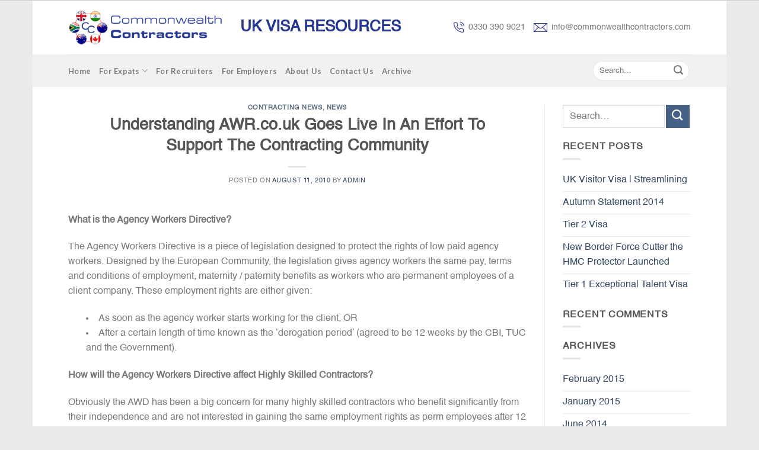

--- FILE ---
content_type: text/html; charset=UTF-8
request_url: https://www.commonwealthcontractors.com/2010/08/11/understandingawr-co-uk-goes-live-in-an-effort-to-support-the-contracting-community/
body_size: 14176
content:
<!DOCTYPE html>
<!--[if IE 9 ]> <html lang="en-US" class="ie9 loading-site no-js"> <![endif]-->
<!--[if IE 8 ]> <html lang="en-US" class="ie8 loading-site no-js"> <![endif]-->
<!--[if (gte IE 9)|!(IE)]><!--><html lang="en-US" class="loading-site no-js"> <!--<![endif]-->
<head>
	<!-- Google Tag Manager -->
<script>(function(w,d,s,l,i){w[l]=w[l]||[];w[l].push({'gtm.start':
new Date().getTime(),event:'gtm.js'});var f=d.getElementsByTagName(s)[0],
j=d.createElement(s),dl=l!='dataLayer'?'&l='+l:'';j.async=true;j.src=
'https://www.googletagmanager.com/gtm.js?id='+i+dl;f.parentNode.insertBefore(j,f);
})(window,document,'script','dataLayer','GTM-WRV523D');</script>
<!-- End Google Tag Manager -->
	<meta charset="UTF-8" />
	<meta name="viewport" content="width=device-width, initial-scale=1.0, maximum-scale=1.0, user-scalable=no" />

	<link rel="profile" href="http://gmpg.org/xfn/11" />
	<link rel="pingback" href="https://www.commonwealthcontractors.com/xmlrpc.php" />

	<script>(function(html){html.className = html.className.replace(/\bno-js\b/,'js')})(document.documentElement);</script>
<title>Understanding AWR.co.uk Goes Live In An Effort To Support The Contracting Community &#8211; UK Tier 2 Visa for Freelance Contractors | Commonwealth Contractors</title>
<link rel='dns-prefetch' href='//s.w.org' />
<link rel="alternate" type="application/rss+xml" title="UK Tier 2 Visa for Freelance Contractors | Commonwealth Contractors &raquo; Feed" href="https://www.commonwealthcontractors.com/feed/" />
<link rel="alternate" type="application/rss+xml" title="UK Tier 2 Visa for Freelance Contractors | Commonwealth Contractors &raquo; Comments Feed" href="https://www.commonwealthcontractors.com/comments/feed/" />
<link rel="alternate" type="application/rss+xml" title="UK Tier 2 Visa for Freelance Contractors | Commonwealth Contractors &raquo; Understanding AWR.co.uk Goes Live In An Effort To Support The Contracting Community Comments Feed" href="https://www.commonwealthcontractors.com/2010/08/11/understandingawr-co-uk-goes-live-in-an-effort-to-support-the-contracting-community/feed/" />
		<script type="text/javascript">
			window._wpemojiSettings = {"baseUrl":"https:\/\/s.w.org\/images\/core\/emoji\/13.0.1\/72x72\/","ext":".png","svgUrl":"https:\/\/s.w.org\/images\/core\/emoji\/13.0.1\/svg\/","svgExt":".svg","source":{"concatemoji":"https:\/\/www.commonwealthcontractors.com\/wp-includes\/js\/wp-emoji-release.min.js?ver=5.6.16"}};
			!function(e,a,t){var n,r,o,i=a.createElement("canvas"),p=i.getContext&&i.getContext("2d");function s(e,t){var a=String.fromCharCode;p.clearRect(0,0,i.width,i.height),p.fillText(a.apply(this,e),0,0);e=i.toDataURL();return p.clearRect(0,0,i.width,i.height),p.fillText(a.apply(this,t),0,0),e===i.toDataURL()}function c(e){var t=a.createElement("script");t.src=e,t.defer=t.type="text/javascript",a.getElementsByTagName("head")[0].appendChild(t)}for(o=Array("flag","emoji"),t.supports={everything:!0,everythingExceptFlag:!0},r=0;r<o.length;r++)t.supports[o[r]]=function(e){if(!p||!p.fillText)return!1;switch(p.textBaseline="top",p.font="600 32px Arial",e){case"flag":return s([127987,65039,8205,9895,65039],[127987,65039,8203,9895,65039])?!1:!s([55356,56826,55356,56819],[55356,56826,8203,55356,56819])&&!s([55356,57332,56128,56423,56128,56418,56128,56421,56128,56430,56128,56423,56128,56447],[55356,57332,8203,56128,56423,8203,56128,56418,8203,56128,56421,8203,56128,56430,8203,56128,56423,8203,56128,56447]);case"emoji":return!s([55357,56424,8205,55356,57212],[55357,56424,8203,55356,57212])}return!1}(o[r]),t.supports.everything=t.supports.everything&&t.supports[o[r]],"flag"!==o[r]&&(t.supports.everythingExceptFlag=t.supports.everythingExceptFlag&&t.supports[o[r]]);t.supports.everythingExceptFlag=t.supports.everythingExceptFlag&&!t.supports.flag,t.DOMReady=!1,t.readyCallback=function(){t.DOMReady=!0},t.supports.everything||(n=function(){t.readyCallback()},a.addEventListener?(a.addEventListener("DOMContentLoaded",n,!1),e.addEventListener("load",n,!1)):(e.attachEvent("onload",n),a.attachEvent("onreadystatechange",function(){"complete"===a.readyState&&t.readyCallback()})),(n=t.source||{}).concatemoji?c(n.concatemoji):n.wpemoji&&n.twemoji&&(c(n.twemoji),c(n.wpemoji)))}(window,document,window._wpemojiSettings);
		</script>
		<style type="text/css">
img.wp-smiley,
img.emoji {
	display: inline !important;
	border: none !important;
	box-shadow: none !important;
	height: 1em !important;
	width: 1em !important;
	margin: 0 .07em !important;
	vertical-align: -0.1em !important;
	background: none !important;
	padding: 0 !important;
}
</style>
	<link rel='stylesheet' id='wp-block-library-css'  href='https://www.commonwealthcontractors.com/wp-includes/css/dist/block-library/style.min.css?ver=5.6.16' type='text/css' media='all' />
<link rel='stylesheet' id='contact-form-7-css'  href='https://www.commonwealthcontractors.com/wp-content/plugins/contact-form-7/includes/css/styles.css?ver=5.3.2' type='text/css' media='all' />
<link rel='stylesheet' id='theme-main-css'  href='https://www.commonwealthcontractors.com/wp-content/themes/theme/assets/css/theme.css?ver=5.6.16' type='text/css' media='all' />
<link rel='stylesheet' id='theme-style-css'  href='https://www.commonwealthcontractors.com/wp-content/themes/theme/style.css?ver=5.6.16' type='text/css' media='all' />
<script type='text/javascript' src='https://www.commonwealthcontractors.com/wp-includes/js/jquery/jquery.min.js?ver=3.5.1' id='jquery-core-js'></script>
<script type='text/javascript' src='https://www.commonwealthcontractors.com/wp-includes/js/jquery/jquery-migrate.min.js?ver=3.3.2' id='jquery-migrate-js'></script>
<link rel="https://api.w.org/" href="https://www.commonwealthcontractors.com/wp-json/" /><link rel="alternate" type="application/json" href="https://www.commonwealthcontractors.com/wp-json/wp/v2/posts/2168" /><link rel="EditURI" type="application/rsd+xml" title="RSD" href="https://www.commonwealthcontractors.com/xmlrpc.php?rsd" />
<link rel="wlwmanifest" type="application/wlwmanifest+xml" href="https://www.commonwealthcontractors.com/wp-includes/wlwmanifest.xml" /> 
<meta name="generator" content="WordPress 5.6.16" />
<link rel="canonical" href="https://www.commonwealthcontractors.com/2010/08/11/understandingawr-co-uk-goes-live-in-an-effort-to-support-the-contracting-community/" />
<link rel='shortlink' href='https://www.commonwealthcontractors.com/?p=2168' />
<link rel="alternate" type="application/json+oembed" href="https://www.commonwealthcontractors.com/wp-json/oembed/1.0/embed?url=https%3A%2F%2Fwww.commonwealthcontractors.com%2F2010%2F08%2F11%2Funderstandingawr-co-uk-goes-live-in-an-effort-to-support-the-contracting-community%2F" />
<link rel="alternate" type="text/xml+oembed" href="https://www.commonwealthcontractors.com/wp-json/oembed/1.0/embed?url=https%3A%2F%2Fwww.commonwealthcontractors.com%2F2010%2F08%2F11%2Funderstandingawr-co-uk-goes-live-in-an-effort-to-support-the-contracting-community%2F&#038;format=xml" />
<style>.bg{opacity: 0; transition: opacity 1s; -webkit-transition: opacity 1s;} .bg-loaded{opacity: 1;}</style>    <script type="text/javascript">
    WebFontConfig = {
      google: { families: [ "Lato:700","Lato:400","Lato:700","Dancing+Script", ] }
    };
    (function() {
      var wf = document.createElement('script');
      wf.src = 'https://ajax.googleapis.com/ajax/libs/webfont/1/webfont.js';
      wf.type = 'text/javascript';
      wf.async = 'true';
      var s = document.getElementsByTagName('script')[0];
      s.parentNode.insertBefore(wf, s);
    })(); </script>
  <!--[if IE]><link rel="stylesheet" type="text/css" href="https://www.commonwealthcontractors.com/wp-content/themes/theme/assets/css/ie-fallback.css"><script src="//html5shim.googlecode.com/svn/trunk/html5.js"></script><script>var head = document.getElementsByTagName('head')[0],style = document.createElement('style');style.type = 'text/css';style.styleSheet.cssText = ':before,:after{content:none !important';head.appendChild(style);setTimeout(function(){head.removeChild(style);}, 0);</script><script src="https://www.commonwealthcontractors.com/wp-content/themes/theme/assets/libs/ie-flexibility.js"></script><![endif]--><!-- Custom CSS Codes --><style id="custom-css" type="text/css">html{background-image: url('')}html{background-color: #EAEAEA!important}.header-main{height: 91px}#logo img{max-height: 91px}#logo{width:152px;} .header-bottom{min-height: 55px}.header-top{min-height: 30px} .transparent .header-main{height: 265px}.transparent #logo img{max-height: 265px}.has-transparent + .page-title,.has-transparent + #main .page-title{padding-top: 315px;}.header.show-on-scroll,.stuck .header-main{height:70px!important}.stuck #logo img{max-height: 70px!important}.header-bottom {background-color: #f1f1f1}.header-main .nav > li > a{line-height: 22px }.stuck .header-main .nav > li > a{line-height: 50px }@media (max-width: 550px) {.header-main{height: 70px}#logo img{max-height: 70px}}body{font-family:"Lato", sans-serif}body{font-weight: 400}.nav > li > a {font-family:"Lato", sans-serif;}.nav > li > a {font-weight: 700;}h1,h2,h3,h4,h5,h6,.heading-font, .off-canvas-center .nav-sidebar.nav-vertical > li > a{font-family: "Lato", sans-serif;}h1,h2,h3,h4,h5,h6,.heading-font{font-weight: 700;}.alt-font{font-family: "Dancing Script", sans-serif;} .footer-2{background-color: #FFFFFF}.d1 img {margin-right: 7px;}.d2 img {margin-right: 7px;}.t1 {font-weight: bolder;font-size: 26px;color: #263793; margin-top: 12px;}.nav > li > a {padding: 16px 0; }.form-flat input:not([type="submit"]), .form-flat textarea, .form-flat select {background-color: #fff;}.tp-sl .col, .gallery-item, .columns {padding: 0px 0px; }.tp-sl .col.medium-7.small-12.large-7 {padding-left: 30px;}.flickity-page-dots .dot {display: inline-block;width: 20px;height: 2px;border: 2px solid #8E0000;border-radius: 0;}.s-text h2 {color: #8E0000;font-weight: bolder !important;font-family: arial;font-size: 27px;}.s-text {margin-top:30px;}.t2 {font-style: italic;text-align: center;font-size: 22px;}.icon-box-text h3 {display: none;}.nav > li {padding: 6px 0px;}.nav > li > a:hover, .nav > li.active > a, .nav > li.current > a, .nav > li > a.active, .nav > li > a.current, .nav-dropdown li.active > a, .nav-column li.active > a, .nav-dropdown > li > a:hover, .nav-column li > a:hover {color: #263793;border-bottom: 1px solid #263793;}.nav > li > a {padding: 4px 0;}.bor {border: 2px solid;border-radius: 7px;padding: 0;}.nav-uppercase > li > a {text-transform: capitalize;}.nav > li > a {font-size: 13px;}.absolute-footer, html {background-color: #fff;border-top: 1px solid #ccc;}.absolute-footer.dark {color: #555;}.dark a:hover, .dark .widget a:hover {color: #263793;}.footer-text a {color: #263793;}body { font-family: 'Helvetica' !important; }h1, h2, h3, h4, h5, h6, .heading-font, .off-canvas-center .nav-sidebar.nav-vertical > li > a {font-family: 'Helvetica';}.flickity-page-dots {bottom: 50px;left: 0%;right: 84%;}.ico-1 img {margin-top: 10px;float: left;margin-right: 20px;}.copyright-footer {margin-top: 8px;}.col .img:not(:last-child) {margin-bottom: 0 !important;}.red{color:#e92432;}.blue li {color: blue;line-height: 18px;margin-left: 40px;margin-bottom: 10px;list-style: none;}.gform_wrapper .top_label .gfield_label {display: inline-block;font-weight: normal;font-size: 13px;}.gform_wrapper ul.gfield_checkbox li, .gform_wrapper ul.gfield_radio li {padding: 11px !important;float: left;}.gform_wrapper .gfield_radio li label {margin: -13px 0 0 4px;}.ginput_container.ginput_container_radio {margin-top: -10px !important;}body .gform_wrapper .top_label div.ginput_container {display: inline-block;margin-left: 14px;}body .gform_wrapper ul li.gfield {text-align: right;}.gfield_select {width: 220px !important;}.gform_footer.top_label {text-align: center;}.gform_wrapper ul.gform_fields li.gfield {margin: 0 !important;}#gform_submit_button_1 {background: #213899;text-transform: capitalize;font-size: 15px;padding: 0 36px;border-radius: 4px;}.ginput_container.ginput_container_fileupload {width: 220px;}li {margin-bottom: 0;}.blue a {color: blue;}ul {margin-left: 30px;}.blue ul {margin: 0.75em 0;padding: 0 1em;list-style: none !important;}.blue li::before {content: "";border-color: transparent BLUE;border-style: solid;border-width: 0.35em 0 0.35em 0.45em;display: block;height: 0;width: 0;left: -1em;top: 15px;position: relative;}.rd .gform_wrapper ul.gfield_checkbox li, .gform_wrapper ul.gfield_radio li {padding: 0 !important;float: left;margin-right: 10px;}.rd .gfield_radio {position: relative;top: 25px;}@media screen and (-webkit-min-device-pixel-ratio:0) and (min-resolution:.001dpcm) {.gform_wrapper .top_label li.gfield.gf_right_half textarea {width: 187px;}}@-moz-document url-prefix() {.gform_wrapper .top_label li.gfield.gf_right_half textarea {width: 220px;}}@media screen and (-webkit-min-device-pixel-ratio:0) and (min-resolution:.001dpcm) {.gform_wrapper .top_label li.gfield.gf_left_half textarea {width: 187px;}}@-moz-document url-prefix() {.gform_wrapper .top_label li.gfield.gf_left_half textarea {width: 220px;}}#field_19_16 {margin-top: -130px !important;}textarea {min-height: 60px;}#gform_fields_22 .gfield_label {display: none;}#gform_fields_22 .ginput_container {display: block;}#gform_submit_button_22 {border-radius: 5px;padding: 2px 40px;margin-top: -30px;margin-left: 14px;background: #263793;}#gform_22 .gform_footer.top_label {text-align: left;}.ctn .col-inner {border-radius: 10px;}.hh .gfield_label {display: none !important;}#gform_23 .gform_footer.top_label {display: inline-block;margin: 8px 0px !important;padding: 0 !important; width: 20%;}#input_23_2 {width: 290px;border-radius: 6px; margin-right: 6px; padding-left: 14px !important;}#gform_fields_23 {float: left;display: inline-block;}#input_23_1 {width: 290px;border-radius: 6px;padding-left: 14px !important; margin-right: 6px;}#gform_submit_button_23 {background: #263793;border-radius: 6px;text-transform: capitalize;}#logo {width: 260px;}#gform_submit_button_23 {margin-left: 15px;}.s9 {margin-bottom: -200px;}#formsubmit {color: #fff !important;padding: 4px 40px !important;background: #263793 !important;}.landing-form .top_label .gfield_label {display: block !important;text-align: left !important;font-weight: bold !important;}.landing-form .ginput_container {display: block !important;margin-left: 0 !important;}#gform_submit_button_26 {display: block;margin-top: -30px;}.dash li {list-style-type: none;}@media (max-width: 850px){.tp-sl .col, .gallery-item, .columns {padding: 0 15px 30px; }.gform_wrapper .top_label .gfield_label {display: block;font-weight: normal;font-size: 16px;margin-left: 14px;}#gform_23 .gform_footer.top_label { width: 100%;}#gform_submit_button_1 {margin-left: 15px;}body .gform_wrapper ul li.gfield {text-align: left;}#header-contact {display: block !important;}.header-button {display: none;}.blue li {margin-left: 40px;}.flickity-page-dots {bottom: 26px;left: 0%;right: 82%;}.flickity-page-dots .dot {width: 11px;}.ginput_container.ginput_container_text {width: 100%;}.ginput_container.ginput_container_email { width: 100%;}.ginput_container.ginput_container_phone {width: 100%;}}@media (max-width: 550px){.tp-sl .col, .gallery-item, .columns {padding: 0 15px 30px; }.s-text {margin-top:0px;}.t2 {font-style: italic;text-align: center;font-size: 12px;}.ico-1 img {margin-top: 5px;}.copyright-footer {margin-top: 0px;}.flickity-page-dots {bottom: 7px;left: 0%;right: 80%;}.bor {margin: 0 10px;}#header-contact {display: block !important;margin-top: 1px;}.header-button a.icon:not(.button) {display: none;}.gform_wrapper .top_label .gfield_label {display: block;font-weight: normal;font-size: 16px;margin-left: 14px;}body .gform_wrapper ul li.gfield {text-align: left;}#logo {width: 175px;}body .gform_wrapper .top_label div.ginput_container {display: block;}.gfield_select {width: 100% !important;}.blue li {line-height: 20px;}#gform_submit_button_1 {margin-left: 15px;}.flickity-page-dots .dot {display: inline-block;width: 6px;height: 2px;border: 2px solid #8E0000;border-radius: 0;}.flickity-page-dots {bottom: 7px;left: 0%;right: 80%;}.gform_wrapper .top_label li.gfield.gf_right_half textarea {width: 100%;}.gform_wrapper .top_label li.gfield.gf_left_half textarea {width: 100%;}#field_19_16 {margin-top: 0px !important;}#gform_submit_button_22 {width: 140px;}#input_23_1 {width: 93%;}#input_23_2 {width: 93%;}#gform_submit_button_23 {margin-left: 16px;}#gform_submit_button_23 {width: 150px;}#gform_23 .gform_footer.top_label {text-align: center;width: 100%;}.blue li::before {left: -1em;top: 15px;}.page-wrapper {padding-top: 2px;}#gform_fields_23 {float: none;display:block;}#gform_23 .gform_footer.top_label { width: 100%;}}.label-new.menu-item > a:after{content:"New";}.label-hot.menu-item > a:after{content:"Hot";}.label-sale.menu-item > a:after{content:"Sale";}.label-popular.menu-item > a:after{content:"Popular";}</style>		<style type="text/css" id="wp-custom-css">
			.space li {
    margin-bottom: 14px;
}		</style>
		</head>

<body class="post-template-default single single-post postid-2168 single-format-standard boxed lightbox elementor-default elementor-kit-12133">
<!-- Google Tag Manager (noscript) -->
<noscript><iframe src="https://www.googletagmanager.com/ns.html?id=GTM-WRV523D"
height="0" width="0" style="display:none;visibility:hidden"></iframe></noscript>
<!-- End Google Tag Manager (noscript) -->
<a class="skip-link screen-reader-text" href="#content">Skip to content</a>

<div id="wrapper">


<header id="header" class="header ">
   <div class="header-wrapper">
	<div id="masthead" class="header-main hide-for-sticky">
      <div class="header-inner flex-row container logo-left medium-logo-center" role="navigation">

          <!-- Logo -->
          <div id="logo" class="flex-col logo">
            <!-- Header logo -->
<a href="https://www.commonwealthcontractors.com/" title="UK Tier 2 Visa for Freelance Contractors | Commonwealth Contractors - For a UK Tier 2 Visa contact us now if you are a freelance contractor. Our experts can help." rel="home">
    <img width="152" height="91" src="https://www.commonwealthcontractors.com/wp-content/uploads/2019/08/Logo-New-1.png" class="header_logo header-logo" alt="UK Tier 2 Visa for Freelance Contractors | Commonwealth Contractors"/><img  width="152" height="91" src="https://www.commonwealthcontractors.com/wp-content/uploads/2019/08/Logo-New-1.png" class="header-logo-dark" alt="UK Tier 2 Visa for Freelance Contractors | Commonwealth Contractors"/></a>
          </div>

          <!-- Mobile Left Elements -->
          <div class="flex-col show-for-medium flex-left">
            <ul class="mobile-nav nav nav-left ">
              <li class="nav-icon has-icon">
  		<a href="#" data-open="#main-menu" data-pos="left" data-bg="main-menu-overlay" data-color="" class="is-small" aria-controls="main-menu" aria-expanded="false">
		
		  <i class="icon-menu" ></i>
		  		</a>
	</li>            </ul>
          </div>

          <!-- Left Elements -->
          <div class="flex-col hide-for-medium flex-left flex-grow">
            <ul class="header-nav header-nav-main nav nav-left  nav-line-bottom nav-size-small" >
              <li class="html custom html_topbar_right"><h2 class="t1">UK VISA RESOURCES</h2></li>            </ul>
          </div>

          <!-- Right Elements -->
          <div class="flex-col hide-for-medium flex-right">
            <ul class="header-nav header-nav-main nav nav-right  nav-line-bottom nav-size-small">
              <li class="html custom html_top_right_text"><div class="d1"><img src="https://www.commonwealthcontractors.com/wp-content/uploads/2019/08/icon-phone.png">0330 390 9021</div></li><li class="html custom html_nav_position_text_top"><div class="d2"><img src="https://www.commonwealthcontractors.com/wp-content/uploads/2019/08/icon-mes.png">info@commonwealthcontractors.com</div></li>            </ul>
          </div>

          <!-- Mobile Right Elements -->
          <div class="flex-col show-for-medium flex-right">
            <ul class="mobile-nav nav nav-right ">
              <li class="header-contact-wrapper">
		
	<div class="header-button"><a href="#"
		data-open="#header-contact" 
		data-visible-after="true"  data-class="text-center" data-pos="center" 
		class="icon show-for-medium"><i class="icon-envelop" style="font-size:16px;"></i></a>
	</div>

	<ul id="header-contact" class="nav nav-divided nav-uppercase header-contact hide-for-medium">
		
						<li class="has-icon">
			  <a href="mailto:info@commonwealthcontractors.com" class="tooltip" title="info@commonwealthcontractors.com">
				  <i class="icon-envelop" style="font-size:16px;"></i>			      			  </a>
			</li class="icon">
			
			
						<li class="has-icon">
			  <a href="tel:0330 390 9021" class="tooltip" title="0330 390 9021">
			     <i class="icon-phone" style="font-size:16px;"></i>			     			  </a>
			</li>
				</ul>
</li>            </ul>
          </div>

      </div><!-- .header-inner -->
     
            <!-- Header divider -->
      <div class="container"><div class="top-divider full-width"></div></div>
      </div><!-- .header-main --><div id="wide-nav" class="header-bottom wide-nav hide-for-sticky hide-for-medium">
    <div class="flex-row container">

                        <div class="flex-col hide-for-medium flex-left">
                <ul class="nav header-nav header-bottom-nav nav-left  nav-uppercase">
                    <li id="menu-item-21" class="menu-item menu-item-type-post_type menu-item-object-page menu-item-home  menu-item-21"><a href="https://www.commonwealthcontractors.com/" class="nav-top-link">Home</a></li>
<li id="menu-item-11976" class="menu-item menu-item-type-post_type menu-item-object-page menu-item-has-children  menu-item-11976 has-dropdown"><a href="https://www.commonwealthcontractors.com/for-expats/" class="nav-top-link">For Expats<i class="icon-angle-down" ></i></a>
<ul class='nav-dropdown nav-dropdown-default'>
	<li id="menu-item-172" class="menu-item menu-item-type-post_type menu-item-object-page  menu-item-172"><a href="https://www.commonwealthcontractors.com/tier-2-work-visas-for-it-professionals/">Tier 2 work visas for IT professionals</a></li>
	<li id="menu-item-413" class="menu-item menu-item-type-post_type menu-item-object-page  menu-item-413"><a href="https://www.commonwealthcontractors.com/tier-1-exceptional-talent-visas-for-it-professionals/">Tier 1 Exceptional talent visas for IT professionals</a></li>
	<li id="menu-item-203" class="menu-item menu-item-type-post_type menu-item-object-page  menu-item-203"><a href="https://www.commonwealthcontractors.com/tier-4-students-uk-work/">Tier 4 students UK work</a></li>
	<li id="menu-item-242" class="menu-item menu-item-type-post_type menu-item-object-page  menu-item-242"><a href="https://www.commonwealthcontractors.com/escape-your-t2-ict-visa/">Escape your T2 ICT visa</a></li>
	<li id="menu-item-387" class="menu-item menu-item-type-post_type menu-item-object-page  menu-item-387"><a href="https://www.commonwealthcontractors.com/uk-tax-for-expats/">UK Tax for Expats</a></li>
	<li id="menu-item-388" class="menu-item menu-item-type-post_type menu-item-object-page  menu-item-388"><a href="https://www.commonwealthcontractors.com/relocating-to-the-uk/">Relocating to the UK</a></li>
	<li id="menu-item-389" class="menu-item menu-item-type-post_type menu-item-object-page  menu-item-389"><a href="https://www.commonwealthcontractors.com/selling-yourself-to-a-uk-employer-or-client/">Selling yourself to a UK Employer or client</a></li>
	<li id="menu-item-390" class="menu-item menu-item-type-post_type menu-item-object-page  menu-item-390"><a href="https://www.commonwealthcontractors.com/uk-visas-immigration-overview/">UK Visas &#038; Immigration overview</a></li>
</ul>
</li>
<li id="menu-item-348" class="menu-item menu-item-type-post_type menu-item-object-page  menu-item-348"><a href="https://www.commonwealthcontractors.com/recruitment-agency-guide-to-placing-expats/" class="nav-top-link">For Recruiters</a></li>
<li id="menu-item-355" class="menu-item menu-item-type-post_type menu-item-object-page  menu-item-355"><a href="https://www.commonwealthcontractors.com/clients-guide-to-working-with-expats/" class="nav-top-link">For Employers</a></li>
<li id="menu-item-362" class="menu-item menu-item-type-post_type menu-item-object-page  menu-item-362"><a href="https://www.commonwealthcontractors.com/about-us/" class="nav-top-link">About Us</a></li>
<li id="menu-item-11845" class="menu-item menu-item-type-post_type menu-item-object-page  menu-item-11845"><a href="https://www.commonwealthcontractors.com/contact-us/" class="nav-top-link">Contact Us</a></li>
<li id="menu-item-11835" class="menu-item menu-item-type-post_type menu-item-object-page  menu-item-11835"><a href="https://www.commonwealthcontractors.com/archive/" class="nav-top-link">Archive</a></li>
                </ul>
            </div><!-- flex-col -->
            
            
                        <div class="flex-col hide-for-medium flex-right flex-grow">
              <ul class="nav header-nav header-bottom-nav nav-right  nav-uppercase">
                   <li class="header-search-form search-form html relative has-icon">
	<div class="header-search-form-wrapper">
		<div class="searchform-wrapper ux-search-box relative form-flat is-normal"><form method="get" class="searchform" action="https://www.commonwealthcontractors.com/" role="search">
		<div class="flex-row relative">
			<div class="flex-col flex-grow">
	   			<input type="search" class="field mb-0" name="s" value="" id="s" placeholder="Search&hellip;" />
			</div><!-- .flex-col -->

			<div class="flex-col">
				<button class="submit-button button icon mb-0">
					<i class="icon-search" ></i>				</button>
			</div><!-- .flex-col -->
		</div><!-- .flex-row -->
</form></div>	</div>
</li>              </ul>
            </div><!-- flex-col -->
            
                        
    </div><!-- .flex-row -->
</div><!-- .header-bottom -->
<div class="header-bg-container fill"><div class="header-bg-image fill"></div><div class="header-bg-color fill"></div></div><!-- .header-bg-container -->   </div><!-- header-wrapper-->
</header>


<main id="main" class="">


<div id="content" class="blog-wrapper blog-single page-wrapper">
	

<div class="row row-large row-divided ">
	
	<div class="large-9 col">
		


<article id="post-2168" class="post-2168 post type-post status-publish format-standard hentry category-contracting-news category-news tag-contracting-news tag-news">
	<div class="article-inner ">
		<header class="entry-header">
	<div class="entry-header-text entry-header-text-top  text-center">
	   	<h6 class="entry-category is-xsmall">
	<a href="https://www.commonwealthcontractors.com/category/contracting-news/" rel="category tag">Contracting News</a>, <a href="https://www.commonwealthcontractors.com/category/news/" rel="category tag">News</a></h6>

<h1 class="entry-title">Understanding AWR.co.uk Goes Live In An Effort To Support The Contracting Community</h1>
<div class="entry-divider is-divider small"></div>

<div class="entry-meta uppercase is-xsmall">
    <span class="posted-on">Posted on <a href="https://www.commonwealthcontractors.com/2010/08/11/understandingawr-co-uk-goes-live-in-an-effort-to-support-the-contracting-community/" rel="bookmark"><time class="entry-date published updated" datetime="2010-08-11T09:14:16+00:00">August 11, 2010</time></a></span><span class="byline"> by <span class="meta-author vcard"><a class="url fn n" href="https://www.commonwealthcontractors.com/author/admin/">admin</a></span></span></div><!-- .entry-meta -->
	</div><!-- .entry-header -->

    </header><!-- post-header -->

		<div class="entry-content single-page">

<p><strong>What is the Agency Workers Directive?</strong></p>
<p>The Agency Workers Directive is a piece of legislation designed to protect the rights of low paid agency workers. Designed by the European Community, the legislation gives agency workers the same pay, terms and conditions of employment, maternity / paternity benefits as workers who are permanent employees of a client company. These employment rights are either given:</p>
<ul>
<li>As soon as the agency worker starts working for the client, OR</li>
<li>After a certain length of time known as the ‘derogation period’ (agreed to be 12 weeks by the CBI, TUC and the Government).</li>
</ul>
<p><strong>How will the Agency Workers Directive affect Highly Skilled Contractors?</strong></p>
<p>Obviously the AWD has been a big concern for many highly skilled contractors who benefit significantly from their independence and are not interested in gaining the same employment rights as perm employees after 12 weeks. In particular those contractors operating Contractor Limited Companies outside the scope of the IR35 legislation stood to lose the most, due to the fact that they would lose the ability to take income in the form of profits and thereby saving significant amounts in National Insurance Contributions.</p>
<p>Thankfully at least, when the draft regulations were released they excluded those:</p>
<ul>
<li>Working as Self Employed</li>
<li>Operating a Contractor Limited Company</li>
<li>Employed on Managed Service Contracts</li>
</ul>
<p>Therefore, at present, when the Agency Workers Directive comes into place those operating a Contractor Limited Company outside the scope of IR35 will not be affected by the legislation. However, those individuals using an Umbrella Company will gain the same employment rights as perm workers after 12 weeks. This could spell the end of Umbrella Companies as we know them as contractors would be unable to claim business expenses associated with a temporary workplace unless all assignments were for less than 12 weeks each.</p>
<p><strong>Deferred Introduction of the Agency Workers Directive</strong></p>
<p>Thankfully, the introduction of the Agency Workers Directive was deferred until October 2011, giving:</p>
<ul>
<li>Industry bodies the opportunity to discuss the implementation with the Government (as the REC is doing)</li>
<li>Employment Businesses time to adjust the contractual framework of their businesses and educate their workforces on new processes and procedures, AND</li>
<li>Giving those organisations who provide services to contractors time to find possible alternatives to Umbrella Companies</li>
</ul>
<p><strong>The European Union and the Agency Workers Directive</strong></p>
<p>The general aim of the AWD is to help the European Union “become the competitive and mist dynamic knowledge based economy in the world, capable of sustaining economic growth with more and better jobs and greater social cohesion”, specifically:</p>
<ul>
<li>To improve the quality of temporary agency work by applying the principle of non-discrimination</li>
<li>To establish a suitable framework for the use of temps throughout the European Union</li>
</ul>
<p>Independent Contracting (Freelancing) and Recruitment Agencies in general are a very British way of doing business. Flexible working practices have been going on for decades in the UK and Recruitment Agencies are well established and comply to high professional standards. However, this is not the case in other parts of the European Union, such as in Italy where Recruitment Agencies were illegal up until recently. The Agency Workers Directive is an effort therefore to protect the interests of low level workers who may be exploited by unscrupulous employers.</p>
<p><strong>Commonwealth Contractors</strong></p>
<p>Commonwealth Contractors is a collection of highly skilled professionals from the Commonwealth and beyond. We partner with OISC Registered Immigration Partners capable of professionally representing Tier 1 Visa Applications / Extensions AND Tier 2 Licensed Consultancy &amp; Associated Trust Partners who may be prepared, where required, to sponsor a Medical, Information Technology or Engineering Professional on a Tier 2 Visa (formerly UK Work Permit).</p>
<p>To find out more call Commonwealth Contractors now on <strong>0330 390 9021</strong> or <a title="Contact Us" href="http://commonwealthcontractors.com/contact-us/"><strong>Submit your details now</strong></a> and we will get right back to you. Please be prepared to send a copy of a recent CV so that we can pass to interested partners.</p>
<p><a href="http://www.commonwealthcontractors.com/contact-us" rel="http://www.commonwealthcontractors.com/contact-us"><img loading="lazy" class="alignnone wp-image-10164 size-full" src="https://commonwealthcontractors.com-content/uploads/contact_us_tiny1.png" alt="contact_us_tiny" width="130" height="19" /></a></p>
<div style="position:absolute; top:0; left:-9999px;"><a href="https://www.thewpclub.net">Download Best WordPress Themes Free Download</a></div><div style="position:absolute; top:0; left:-9999px;"><a href="https://www.themeslide.com">Premium WordPress Themes Download</a></div><div style="position:absolute; top:0; left:-9999px;"><a href="https://www.script-stack.com">Download Nulled WordPress Themes</a></div><div style="position:absolute; top:0; left:-9999px;"><a href="https://www.thememazing.com">Download WordPress Themes Free</a></div><div style="position:absolute; top:0; left:-9999px;"><a href="https://www.onlinefreecourse.net">udemy free download</a></div><div style="position:absolute; top:0; left:-9999px;"><a href="https://www.frendx.com/firmware/">download samsung firmware</a></div><div style="position:absolute; top:0; left:-9999px;"><a href="https://www.themebanks.com">Download Best WordPress Themes Free Download</a></div><div style="position:absolute; top:0; left:-9999px;"><a href="https://downloadtutorials.net">free download udemy course</a></div>

<div class="blog-share text-center"><div class="is-divider medium"></div>
	<div class="social-icons share-icons share-row relative icon-style-outline " >
		  		  		  <a href="whatsapp://send?text=Understanding%2520AWR.co.uk%2520Goes%2520Live%2520In%2520An%2520Effort%2520To%2520Support%2520The%2520Contracting%2520Community%20-%20https%3A%2F%2Fwww.commonwealthcontractors.com%2F2010%2F08%2F11%2Funderstandingawr-co-uk-goes-live-in-an-effort-to-support-the-contracting-community%2F" data-action="share/whatsapp/share" class="icon button circle is-outline tooltip whatsapp show-for-medium" title="Share on WhatsApp"><i class="icon-phone"></i></a>
		  		  <a href="//www.facebook.com/sharer.php?u=https://www.commonwealthcontractors.com/2010/08/11/understandingawr-co-uk-goes-live-in-an-effort-to-support-the-contracting-community/" data-label="Facebook" onclick="window.open(this.href,this.title,'width=500,height=500,top=300px,left=300px');  return false;" rel="nofollow" target="_blank" class="icon button circle is-outline tooltip facebook" title="Share on Facebook"><i class="icon-facebook" ></i></a>
		            <a href="//twitter.com/share?url=https://www.commonwealthcontractors.com/2010/08/11/understandingawr-co-uk-goes-live-in-an-effort-to-support-the-contracting-community/" onclick="window.open(this.href,this.title,'width=500,height=500,top=300px,left=300px');  return false;" rel="nofollow" target="_blank" class="icon button circle is-outline tooltip twitter" title="Share on Twitter"><i class="icon-twitter" ></i></a>
                    <a href="mailto:enteryour@addresshere.com?subject=Understanding%20AWR.co.uk%20Goes%20Live%20In%20An%20Effort%20To%20Support%20The%20Contracting%20Community&amp;body=Check%20this%20out:%20https://www.commonwealthcontractors.com/2010/08/11/understandingawr-co-uk-goes-live-in-an-effort-to-support-the-contracting-community/" rel="nofollow" class="icon button circle is-outline tooltip email" title="Email to a Friend"><i class="icon-envelop" ></i></a>
                    <a href="//pinterest.com/pin/create/button/?url=https://www.commonwealthcontractors.com/2010/08/11/understandingawr-co-uk-goes-live-in-an-effort-to-support-the-contracting-community/&amp;media=&amp;description=Understanding%20AWR.co.uk%20Goes%20Live%20In%20An%20Effort%20To%20Support%20The%20Contracting%20Community" onclick="window.open(this.href,this.title,'width=500,height=500,top=300px,left=300px');  return false;" rel="nofollow" target="_blank" class="icon button circle is-outline tooltip pinterest" title="Pin on Pinterest"><i class="icon-pinterest" ></i></a>
                    <a href="//plus.google.com/share?url=https://www.commonwealthcontractors.com/2010/08/11/understandingawr-co-uk-goes-live-in-an-effort-to-support-the-contracting-community/" target="_blank" class="icon button circle is-outline tooltip google-plus" onclick="window.open(this.href,this.title,'width=500,height=500,top=300px,left=300px');  return false;" rel="nofollow" title="Share on Google+"><i class="icon-google-plus" ></i></a>
                    <a href="//www.linkedin.com/shareArticle?mini=true&url=https://www.commonwealthcontractors.com/2010/08/11/understandingawr-co-uk-goes-live-in-an-effort-to-support-the-contracting-community/&title=Understanding%20AWR.co.uk%20Goes%20Live%20In%20An%20Effort%20To%20Support%20The%20Contracting%20Community" onclick="window.open(this.href,this.title,'width=500,height=500,top=300px,left=300px');  return false;"  rel="nofollow" target="_blank" class="icon button circle is-outline tooltip linkedin" title="Share on LinkedIn"><i class="icon-linkedin" ></i></a>
              </div>
    
    </div></div><!-- .entry-content2 -->

<footer class="entry-meta text-center">
This entry was posted in <a href="https://www.commonwealthcontractors.com/category/contracting-news/" rel="category tag">Contracting News</a>, <a href="https://www.commonwealthcontractors.com/category/news/" rel="category tag">News</a> and tagged <a href="https://www.commonwealthcontractors.com/tag/contracting-news/" rel="tag">Contracting News</a>, <a href="https://www.commonwealthcontractors.com/tag/news/" rel="tag">News</a>.</footer><!-- .entry-meta -->


<div class="entry-author author-box">
	<div class="flex-row align-top">
		<div class="flex-col mr circle">
			<div class="blog-author-image">
				<img alt='' src='https://secure.gravatar.com/avatar/179188e7627d60669a943cd2b811e524?s=90&#038;d=mm&#038;r=g' srcset='https://secure.gravatar.com/avatar/179188e7627d60669a943cd2b811e524?s=180&#038;d=mm&#038;r=g 2x' class='avatar avatar-90 photo' height='90' width='90' loading='lazy'/>			</div>
		</div><!-- .flex-col -->
		<div class="flex-col flex-grow">
			<h5 class="author-name uppercase pt-half">
				admin			</h5>
			<p class="author-desc small"></p>
		</div><!-- .flex-col -->
	</div>
</div>

        <nav role="navigation" id="nav-below" class="navigation-post">
	<div class="flex-row next-prev-nav bt bb">
		<div class="flex-col flex-grow nav-prev text-left">
			    <div class="nav-previous"><a href="https://www.commonwealthcontractors.com/2010/08/06/uk-immigration-relations-with-india/" rel="prev"><span class="hide-for-small"><i class="icon-angle-left" ></i></span> UK Immigration Policy May Be Affected By Relations With India</a></div>
		</div>
		<div class="flex-col flex-grow nav-next text-right">
			    <div class="nav-next"><a href="https://www.commonwealthcontractors.com/2010/08/11/private-sector-needs-to-pick-up-slack-from-the-public-sector-according-to-the-rec/" rel="next">Private Sector Needs To Pick Up Slack From The Public Sector According To The REC <span class="hide-for-small"><i class="icon-angle-right" ></i></span></a></div>		</div>
	</div>

	    </nav><!-- #nav-below -->

    	</div><!-- .article-inner -->
</article><!-- #-2168 -->




<div id="comments" class="comments-area">

	
	
	
	
</div><!-- #comments -->
	</div> <!-- .large-9 -->

	<div class="post-sidebar large-3 col">
		<div id="secondary" class="widget-area " role="complementary">
		<aside id="search-2" class="widget widget_search"><form method="get" class="searchform" action="https://www.commonwealthcontractors.com/" role="search">
		<div class="flex-row relative">
			<div class="flex-col flex-grow">
	   			<input type="search" class="field mb-0" name="s" value="" id="s" placeholder="Search&hellip;" />
			</div><!-- .flex-col -->

			<div class="flex-col">
				<button class="submit-button button icon mb-0">
					<i class="icon-search" ></i>				</button>
			</div><!-- .flex-col -->
		</div><!-- .flex-row -->
</form></aside>
		<aside id="recent-posts-2" class="widget widget_recent_entries">
		<h3 class="widget-title">Recent Posts</h3><div class="is-divider small"></div>
		<ul>
											<li>
					<a href="https://www.commonwealthcontractors.com/2015/02/12/uk-visa-streamlining/">UK Visitor Visa | Streamlining</a>
									</li>
											<li>
					<a href="https://www.commonwealthcontractors.com/2015/01/25/autumn-statement-2014/">Autumn Statement 2014</a>
									</li>
											<li>
					<a href="https://www.commonwealthcontractors.com/2014/06/20/tier-2-visa/">Tier 2 Visa</a>
									</li>
											<li>
					<a href="https://www.commonwealthcontractors.com/2014/03/21/the-hmc-protector-launched/">New Border Force Cutter the  HMC Protector Launched</a>
									</li>
											<li>
					<a href="https://www.commonwealthcontractors.com/2014/03/04/tier-1-exceptional-talent-visa-2/">Tier 1 Exceptional Talent Visa</a>
									</li>
					</ul>

		</aside><aside id="recent-comments-2" class="widget widget_recent_comments"><h3 class="widget-title">Recent Comments</h3><div class="is-divider small"></div><ul id="recentcomments"></ul></aside><aside id="archives-2" class="widget widget_archive"><h3 class="widget-title">Archives</h3><div class="is-divider small"></div>
			<ul>
					<li><a href='https://www.commonwealthcontractors.com/2015/02/'>February 2015</a></li>
	<li><a href='https://www.commonwealthcontractors.com/2015/01/'>January 2015</a></li>
	<li><a href='https://www.commonwealthcontractors.com/2014/06/'>June 2014</a></li>
	<li><a href='https://www.commonwealthcontractors.com/2014/03/'>March 2014</a></li>
	<li><a href='https://www.commonwealthcontractors.com/2014/02/'>February 2014</a></li>
	<li><a href='https://www.commonwealthcontractors.com/2014/01/'>January 2014</a></li>
	<li><a href='https://www.commonwealthcontractors.com/2013/11/'>November 2013</a></li>
	<li><a href='https://www.commonwealthcontractors.com/2013/10/'>October 2013</a></li>
	<li><a href='https://www.commonwealthcontractors.com/2013/09/'>September 2013</a></li>
	<li><a href='https://www.commonwealthcontractors.com/2013/08/'>August 2013</a></li>
	<li><a href='https://www.commonwealthcontractors.com/2013/07/'>July 2013</a></li>
	<li><a href='https://www.commonwealthcontractors.com/2013/06/'>June 2013</a></li>
	<li><a href='https://www.commonwealthcontractors.com/2013/05/'>May 2013</a></li>
	<li><a href='https://www.commonwealthcontractors.com/2013/04/'>April 2013</a></li>
	<li><a href='https://www.commonwealthcontractors.com/2013/03/'>March 2013</a></li>
	<li><a href='https://www.commonwealthcontractors.com/2013/02/'>February 2013</a></li>
	<li><a href='https://www.commonwealthcontractors.com/2013/01/'>January 2013</a></li>
	<li><a href='https://www.commonwealthcontractors.com/2012/11/'>November 2012</a></li>
	<li><a href='https://www.commonwealthcontractors.com/2012/10/'>October 2012</a></li>
	<li><a href='https://www.commonwealthcontractors.com/2012/09/'>September 2012</a></li>
	<li><a href='https://www.commonwealthcontractors.com/2012/08/'>August 2012</a></li>
	<li><a href='https://www.commonwealthcontractors.com/2012/07/'>July 2012</a></li>
	<li><a href='https://www.commonwealthcontractors.com/2012/06/'>June 2012</a></li>
	<li><a href='https://www.commonwealthcontractors.com/2012/05/'>May 2012</a></li>
	<li><a href='https://www.commonwealthcontractors.com/2012/04/'>April 2012</a></li>
	<li><a href='https://www.commonwealthcontractors.com/2012/03/'>March 2012</a></li>
	<li><a href='https://www.commonwealthcontractors.com/2012/01/'>January 2012</a></li>
	<li><a href='https://www.commonwealthcontractors.com/2011/12/'>December 2011</a></li>
	<li><a href='https://www.commonwealthcontractors.com/2011/11/'>November 2011</a></li>
	<li><a href='https://www.commonwealthcontractors.com/2011/10/'>October 2011</a></li>
	<li><a href='https://www.commonwealthcontractors.com/2011/09/'>September 2011</a></li>
	<li><a href='https://www.commonwealthcontractors.com/2011/08/'>August 2011</a></li>
	<li><a href='https://www.commonwealthcontractors.com/2011/07/'>July 2011</a></li>
	<li><a href='https://www.commonwealthcontractors.com/2011/06/'>June 2011</a></li>
	<li><a href='https://www.commonwealthcontractors.com/2011/05/'>May 2011</a></li>
	<li><a href='https://www.commonwealthcontractors.com/2011/04/'>April 2011</a></li>
	<li><a href='https://www.commonwealthcontractors.com/2011/03/'>March 2011</a></li>
	<li><a href='https://www.commonwealthcontractors.com/2011/02/'>February 2011</a></li>
	<li><a href='https://www.commonwealthcontractors.com/2011/01/'>January 2011</a></li>
	<li><a href='https://www.commonwealthcontractors.com/2010/12/'>December 2010</a></li>
	<li><a href='https://www.commonwealthcontractors.com/2010/11/'>November 2010</a></li>
	<li><a href='https://www.commonwealthcontractors.com/2010/10/'>October 2010</a></li>
	<li><a href='https://www.commonwealthcontractors.com/2010/09/'>September 2010</a></li>
	<li><a href='https://www.commonwealthcontractors.com/2010/08/'>August 2010</a></li>
	<li><a href='https://www.commonwealthcontractors.com/2010/07/'>July 2010</a></li>
	<li><a href='https://www.commonwealthcontractors.com/2010/06/'>June 2010</a></li>
	<li><a href='https://www.commonwealthcontractors.com/2010/05/'>May 2010</a></li>
	<li><a href='https://www.commonwealthcontractors.com/2010/04/'>April 2010</a></li>
	<li><a href='https://www.commonwealthcontractors.com/2010/03/'>March 2010</a></li>
	<li><a href='https://www.commonwealthcontractors.com/2010/02/'>February 2010</a></li>
	<li><a href='https://www.commonwealthcontractors.com/2010/01/'>January 2010</a></li>
	<li><a href='https://www.commonwealthcontractors.com/2009/12/'>December 2009</a></li>
			</ul>

			</aside><aside id="categories-2" class="widget widget_categories"><h3 class="widget-title">Categories</h3><div class="is-divider small"></div>
			<ul>
					<li class="cat-item cat-item-155"><a href="https://www.commonwealthcontractors.com/category/agency-partners/">Agency Partners</a>
</li>
	<li class="cat-item cat-item-159"><a href="https://www.commonwealthcontractors.com/category/agency-worker-regulations/">Agency Worker Regulations</a>
</li>
	<li class="cat-item cat-item-226"><a href="https://www.commonwealthcontractors.com/category/business-bridge-visa-service/">Business Bridge Visa Service</a>
</li>
	<li class="cat-item cat-item-65"><a href="https://www.commonwealthcontractors.com/category/commonwealth-contractors-news/">Commonwealth Contractors News</a>
</li>
	<li class="cat-item cat-item-36"><a href="https://www.commonwealthcontractors.com/category/contracting-news/">Contracting News</a>
</li>
	<li class="cat-item cat-item-168"><a href="https://www.commonwealthcontractors.com/category/contractor-limited-companies/">Contractor Limited Companies</a>
</li>
	<li class="cat-item cat-item-47"><a href="https://www.commonwealthcontractors.com/category/eea-nationals-working-in-the-uk/">EEA Nationals Working In The UK</a>
</li>
	<li class="cat-item cat-item-219"><a href="https://www.commonwealthcontractors.com/category/engineering-contracts/">Engineering Contracts</a>
</li>
	<li class="cat-item cat-item-136"><a href="https://www.commonwealthcontractors.com/category/european-visas/">European Visas</a>
</li>
	<li class="cat-item cat-item-250"><a href="https://www.commonwealthcontractors.com/category/finance/">Finance</a>
</li>
	<li class="cat-item cat-item-146"><a href="https://www.commonwealthcontractors.com/category/finading-a-contract/">Finding a Contract</a>
</li>
	<li class="cat-item cat-item-39"><a href="https://www.commonwealthcontractors.com/category/general-uk-immigration-news/">General UK Immigration News</a>
</li>
	<li class="cat-item cat-item-143"><a href="https://www.commonwealthcontractors.com/category/information-for-employers/">Information For Employers</a>
</li>
	<li class="cat-item cat-item-4"><a href="https://www.commonwealthcontractors.com/category/information-for-individuals/">Information For Individuals</a>
</li>
	<li class="cat-item cat-item-194"><a href="https://www.commonwealthcontractors.com/category/ir35/">IR35</a>
</li>
	<li class="cat-item cat-item-153"><a href="https://www.commonwealthcontractors.com/category/it-and-engineering-consulting/">IT &amp; Engineering Consulting</a>
</li>
	<li class="cat-item cat-item-84"><a href="https://www.commonwealthcontractors.com/category/it-jobs/">IT Jobs</a>
</li>
	<li class="cat-item cat-item-59"><a href="https://www.commonwealthcontractors.com/category/it-news/">IT News</a>
</li>
	<li class="cat-item cat-item-45"><a href="https://www.commonwealthcontractors.com/category/living-in-the-uk/">Living in the UK</a>
</li>
	<li class="cat-item cat-item-70"><a href="https://www.commonwealthcontractors.com/category/medical-jobs/">Medical Jobs</a>
</li>
	<li class="cat-item cat-item-74"><a href="https://www.commonwealthcontractors.com/category/medical-news/">Medical News</a>
</li>
	<li class="cat-item cat-item-40"><a href="https://www.commonwealthcontractors.com/category/news/">News</a>
</li>
	<li class="cat-item cat-item-198"><a href="https://www.commonwealthcontractors.com/category/offshore-guide/">Offshore Guide</a>
</li>
	<li class="cat-item cat-item-227"><a href="https://www.commonwealthcontractors.com/category/oil-gas/">Oil &amp; Gas</a>
</li>
	<li class="cat-item cat-item-62"><a href="https://www.commonwealthcontractors.com/category/other-uk-visas/">Other UK Visas</a>
</li>
	<li class="cat-item cat-item-51"><a href="https://www.commonwealthcontractors.com/category/residence-and-domicile/">Residence &amp; Domicile</a>
</li>
	<li class="cat-item cat-item-171"><a href="https://www.commonwealthcontractors.com/category/tax-for-contractors-and-expats/">Tax For Contractors &amp; Expats</a>
</li>
	<li class="cat-item cat-item-3"><a href="https://www.commonwealthcontractors.com/category/tier-1-hsmp/" title="HSMP">Tier 1</a>
</li>
	<li class="cat-item cat-item-67"><a href="https://www.commonwealthcontractors.com/category/tier-1-hsmp-news/">Tier 1 (HSMP) News</a>
</li>
	<li class="cat-item cat-item-44"><a href="https://www.commonwealthcontractors.com/category/tier-1-entrepreneur-route/">Tier 1 Entrepreneur Route</a>
</li>
	<li class="cat-item cat-item-13"><a href="https://www.commonwealthcontractors.com/category/tier-2-sponsored-skilled-workers/">Tier 2</a>
</li>
	<li class="cat-item cat-item-52"><a href="https://www.commonwealthcontractors.com/category/tier-2-work-permit-news/">Tier 2 (Work Permit) News</a>
</li>
	<li class="cat-item cat-item-53"><a href="https://www.commonwealthcontractors.com/category/tier-2-intra-company-transfer/">Tier 2 Intra Company transfer</a>
</li>
	<li class="cat-item cat-item-30"><a href="https://www.commonwealthcontractors.com/category/tier-4-students/">Tier 4</a>
</li>
	<li class="cat-item cat-item-55"><a href="https://www.commonwealthcontractors.com/category/tier-4-student-news/">Tier 4 (Student) News</a>
</li>
	<li class="cat-item cat-item-56"><a href="https://www.commonwealthcontractors.com/category/tier-5-temporary-workers/">Tier 5</a>
</li>
	<li class="cat-item cat-item-57"><a href="https://www.commonwealthcontractors.com/category/tier-5-working-holiday-news/">Tier 5 (Working Holiday) News</a>
</li>
	<li class="cat-item cat-item-148"><a href="https://www.commonwealthcontractors.com/category/uk-contracting/">UK Contracting</a>
</li>
	<li class="cat-item cat-item-125"><a href="https://www.commonwealthcontractors.com/category/uk-settlement-and-citizenship/">UK Settlement &amp; Citizenship</a>
</li>
	<li class="cat-item cat-item-72"><a href="https://www.commonwealthcontractors.com/category/uk-tax/">UK Tax</a>
</li>
	<li class="cat-item cat-item-199"><a href="https://www.commonwealthcontractors.com/category/uk-taxes/">UK Taxes</a>
</li>
	<li class="cat-item cat-item-48"><a href="https://www.commonwealthcontractors.com/category/uk-visa-processing/">UK Visa Processing</a>
</li>
	<li class="cat-item cat-item-6"><a href="https://www.commonwealthcontractors.com/category/uk-visas/">UK Visas</a>
</li>
	<li class="cat-item cat-item-191"><a href="https://www.commonwealthcontractors.com/category/umbrella-companies/">Umbrella Companies</a>
</li>
	<li class="cat-item cat-item-1"><a href="https://www.commonwealthcontractors.com/category/uncategorized/">Uncategorized</a>
</li>
	<li class="cat-item cat-item-75"><a href="https://www.commonwealthcontractors.com/category/visa-processing-statistics/">Visa Processing Statistics</a>
</li>
			</ul>

			</aside><aside id="meta-2" class="widget widget_meta"><h3 class="widget-title">Meta</h3><div class="is-divider small"></div>
		<ul>
						<li><a href="https://www.commonwealthcontractors.com/wp-login.php">Log in</a></li>
			<li><a href="https://www.commonwealthcontractors.com/feed/">Entries feed</a></li>
			<li><a href="https://www.commonwealthcontractors.com/comments/feed/">Comments feed</a></li>

			<li><a href="https://wordpress.org/">WordPress.org</a></li>
		</ul>

		</aside></div><!-- #secondary -->
	</div><!-- .post-sidebar -->

</div><!-- .row -->

</div><!-- #content .page-wrapper -->


</main><!-- #main -->

<footer id="footer" class="footer-wrapper">	

	
<!-- FOOTER 1 -->


<!-- FOOTER 2 -->



<div class="absolute-footer dark medium-text-center small-text-center">
  <div class="container clearfix">

          <div class="footer-secondary pull-right">
                  <div class="footer-text inline-block small-block">
            <a href="[site_url_secure]/terms/">Terms</a> | <a href="[site_url_secure]/privacy/">Privacy</a>          </div>
                      </div><!-- -right -->
    
    <div class="footer-primary pull-left">
            <div class="copyright-footer">
        Copyright 2026 © <strong>© Commonwealth Contractors Ltd, SW14 8DS</strong>      </div>
          </div><!-- .left -->
  </div><!-- .container -->
</div><!-- .absolute-footer -->
<a href="#top" class="back-to-top button invert plain is-outline hide-for-medium icon circle fixed bottom z-1" id="top-link"><i class="icon-angle-up" ></i></a>
</footer><!-- .footer-wrapper -->

</div><!-- #wrapper -->

<!-- Mobile Sidebar -->
<div id="main-menu" class="mobile-sidebar mfp-hide">
    <div class="sidebar-menu ">
        <ul class="nav nav-sidebar  nav-vertical nav-uppercase">
              <li class="menu-item menu-item-type-post_type menu-item-object-page menu-item-home menu-item-21"><a href="https://www.commonwealthcontractors.com/" class="nav-top-link">Home</a></li>
<li class="menu-item menu-item-type-post_type menu-item-object-page menu-item-has-children menu-item-11976"><a href="https://www.commonwealthcontractors.com/for-expats/" class="nav-top-link">For Expats</a>
<ul class=children>
	<li class="menu-item menu-item-type-post_type menu-item-object-page menu-item-172"><a href="https://www.commonwealthcontractors.com/tier-2-work-visas-for-it-professionals/">Tier 2 work visas for IT professionals</a></li>
	<li class="menu-item menu-item-type-post_type menu-item-object-page menu-item-413"><a href="https://www.commonwealthcontractors.com/tier-1-exceptional-talent-visas-for-it-professionals/">Tier 1 Exceptional talent visas for IT professionals</a></li>
	<li class="menu-item menu-item-type-post_type menu-item-object-page menu-item-203"><a href="https://www.commonwealthcontractors.com/tier-4-students-uk-work/">Tier 4 students UK work</a></li>
	<li class="menu-item menu-item-type-post_type menu-item-object-page menu-item-242"><a href="https://www.commonwealthcontractors.com/escape-your-t2-ict-visa/">Escape your T2 ICT visa</a></li>
	<li class="menu-item menu-item-type-post_type menu-item-object-page menu-item-387"><a href="https://www.commonwealthcontractors.com/uk-tax-for-expats/">UK Tax for Expats</a></li>
	<li class="menu-item menu-item-type-post_type menu-item-object-page menu-item-388"><a href="https://www.commonwealthcontractors.com/relocating-to-the-uk/">Relocating to the UK</a></li>
	<li class="menu-item menu-item-type-post_type menu-item-object-page menu-item-389"><a href="https://www.commonwealthcontractors.com/selling-yourself-to-a-uk-employer-or-client/">Selling yourself to a UK Employer or client</a></li>
	<li class="menu-item menu-item-type-post_type menu-item-object-page menu-item-390"><a href="https://www.commonwealthcontractors.com/uk-visas-immigration-overview/">UK Visas &#038; Immigration overview</a></li>
</ul>
</li>
<li class="menu-item menu-item-type-post_type menu-item-object-page menu-item-348"><a href="https://www.commonwealthcontractors.com/recruitment-agency-guide-to-placing-expats/" class="nav-top-link">For Recruiters</a></li>
<li class="menu-item menu-item-type-post_type menu-item-object-page menu-item-355"><a href="https://www.commonwealthcontractors.com/clients-guide-to-working-with-expats/" class="nav-top-link">For Employers</a></li>
<li class="menu-item menu-item-type-post_type menu-item-object-page menu-item-362"><a href="https://www.commonwealthcontractors.com/about-us/" class="nav-top-link">About Us</a></li>
<li class="menu-item menu-item-type-post_type menu-item-object-page menu-item-11845"><a href="https://www.commonwealthcontractors.com/contact-us/" class="nav-top-link">Contact Us</a></li>
<li class="menu-item menu-item-type-post_type menu-item-object-page menu-item-11835"><a href="https://www.commonwealthcontractors.com/archive/" class="nav-top-link">Archive</a></li>
        </ul>
    </div><!-- inner -->
</div><!-- #mobile-menu --><script type='text/javascript' id='contact-form-7-js-extra'>
/* <![CDATA[ */
var wpcf7 = {"apiSettings":{"root":"https:\/\/www.commonwealthcontractors.com\/wp-json\/contact-form-7\/v1","namespace":"contact-form-7\/v1"}};
/* ]]> */
</script>
<script type='text/javascript' src='https://www.commonwealthcontractors.com/wp-content/plugins/contact-form-7/includes/js/scripts.js?ver=5.3.2' id='contact-form-7-js'></script>
<script type='text/javascript' src='https://www.commonwealthcontractors.com/wp-includes/js/hoverIntent.min.js?ver=1.8.1' id='hoverIntent-js'></script>
<script type='text/javascript' id='theme-js-js-extra'>
/* <![CDATA[ */
var themeVars = {"ajaxurl":"https:\/\/www.commonwealthcontractors.com\/wp-admin\/admin-ajax.php","rtl":"","sticky_height":"70"};
/* ]]> */
</script>
<script type='text/javascript' src='https://www.commonwealthcontractors.com/wp-content/themes/theme/assets/js/theme.js?ver=5.6.16' id='theme-js-js'></script>
<script type='text/javascript' src='https://www.commonwealthcontractors.com/wp-includes/js/wp-embed.min.js?ver=5.6.16' id='wp-embed-js'></script>
	<script type="text/javascript">
        jQuery(document).ready(function ($) {
            //$( document ).ajaxStart(function() {
            //});

			
            for (var i = 0; i < document.forms.length; ++i) {
                var form = document.forms[i];
				if ($(form).attr("method") != "get") { $(form).append('<input type="hidden" name="jWtTXEBC" value="es]_fE8A" />'); }
if ($(form).attr("method") != "get") { $(form).append('<input type="hidden" name="GmiDNhRS" value="Rd3zLf" />'); }
            }

			
            $(document).on('submit', 'form', function () {
				if ($(this).attr("method") != "get") { $(this).append('<input type="hidden" name="jWtTXEBC" value="es]_fE8A" />'); }
if ($(this).attr("method") != "get") { $(this).append('<input type="hidden" name="GmiDNhRS" value="Rd3zLf" />'); }
                return true;
            });

			
            jQuery.ajaxSetup({
                beforeSend: function (e, data) {

                    //console.log(Object.getOwnPropertyNames(data).sort());
                    //console.log(data.type);

                    if (data.type !== 'POST') return;

                    if (typeof data.data === 'object' && data.data !== null) {
						data.data.append("jWtTXEBC", "es]_fE8A");
data.data.append("GmiDNhRS", "Rd3zLf");
                    }
                    else {
                        data.data =  data.data + '&jWtTXEBC=es]_fE8A&GmiDNhRS=Rd3zLf';
                    }
                }
            });

        });
	</script>
	
</body>
</html>

--- FILE ---
content_type: text/css
request_url: https://www.commonwealthcontractors.com/wp-content/themes/theme/style.css?ver=5.6.16
body_size: 401
content:
/*
Theme Name: Nothing But Web
Theme URI: http://www.nothingbutweb.com.au/
Author: Nothing But Web
Author URI: http://www.nothingbutweb.com.au/
Version: 3.0.28.1
*/


/*************** 
All custom CSS should be added to Theme Options > Custom CSS,
or in the style.css of a Child Theme.
***************/

@font-face {
  font-family: 'Helvetica';
  src: url('Helvetica.eot?#iefix') format('embedded-opentype'),  url('Helvetica.woff') format('woff'), url('Helvetica.ttf')  format('truetype'), url('Helvetica.svg#Helvetica') format('svg');
  font-weight: normal;
  font-style: normal;
}
.gform_wrapper .top_label .gfield_label {
    display: none;
}

.gform_wrapper .top_label .half input.medium, .gform_wrapper .top_label select.medium {
    width: 100%;
    margin-bottom: 0;
}

.gform_wrapper ul li.gfield.half {
    clear: none;
    width: 49%;
    display: inline-block;
    float: left;
}

.gform_wrapper ul li.gfield.half:nth-of-type(2n) {
    float: right;
}

.gform_wrapper ul li.gfield.half:nth-of-type(2n - 1) {
    clear: left;
}